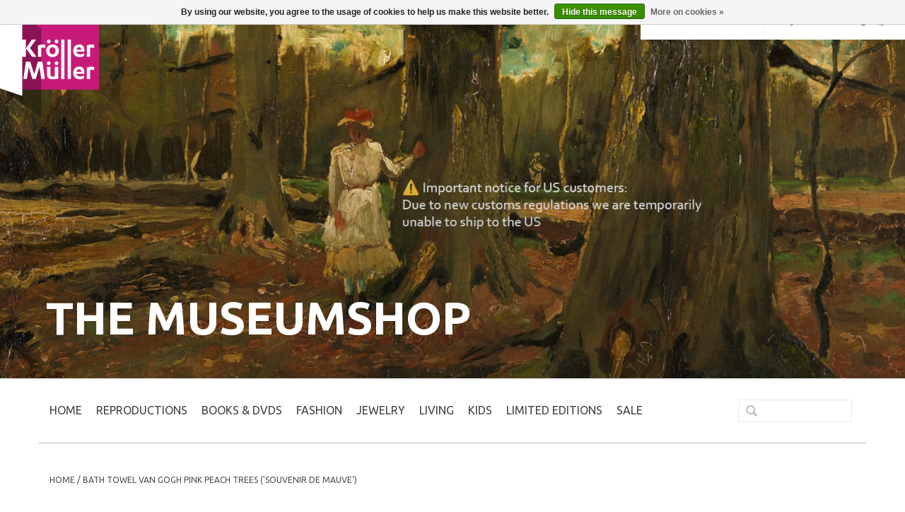

--- FILE ---
content_type: text/html;charset=utf-8
request_url: https://www.krollermullershop.nl/en/bath-towel-van-gogh-pink-peach-trees.html
body_size: 5899
content:
<!DOCTYPE html>
<html lang="en">
  <head>
    <meta charset="utf-8"/>
<!-- [START] 'blocks/head.rain' -->
<!--

  (c) 2008-2026 Lightspeed Netherlands B.V.
  http://www.lightspeedhq.com
  Generated: 26-01-2026 @ 14:06:02

-->
<link rel="canonical" href="https://www.krollermullershop.nl/en/bath-towel-van-gogh-pink-peach-trees.html"/>
<link rel="alternate" href="https://www.krollermullershop.nl/en/index.rss" type="application/rss+xml" title="New products"/>
<link href="https://cdn.webshopapp.com/assets/cookielaw.css?2025-02-20" rel="stylesheet" type="text/css"/>
<meta name="robots" content="noodp,noydir"/>
<meta name="google-site-verification" content="google-site-verification=jA6bfnUuwS8QVea5WwyXJSa4HYSGP4s7Ofq4IP81s6Y"/>
<meta property="og:url" content="https://www.krollermullershop.nl/en/bath-towel-van-gogh-pink-peach-trees.html?source=facebook"/>
<meta property="og:site_name" content="Kröller-Müller Museum webshop"/>
<meta property="og:title" content="Bath towel Van Gogh Pink peach trees (&#039;Souvenir de Mauve&#039;)"/>
<meta property="og:description" content="Buy this microfibre pink Van Gogh bath towel here easily online in the Kröller-Müller Museumshop."/>
<meta property="og:image" content="https://cdn.webshopapp.com/shops/60349/files/322223530/bath-towel-van-gogh-pink-peach-trees-souvenir-de-m.jpg"/>
<!--[if lt IE 9]>
<script src="https://cdn.webshopapp.com/assets/html5shiv.js?2025-02-20"></script>
<![endif]-->
<!-- [END] 'blocks/head.rain' -->
    <title>Bath towel Van Gogh Pink peach trees (&#039;Souvenir de Mauve&#039;) - Kröller-Müller Museum webshop</title>
    <meta name="description" content="Buy this microfibre pink Van Gogh bath towel here easily online in the Kröller-Müller Museumshop." />
    <meta name="keywords" content="Bath, towel, Van, Gogh, Pink, peach, trees, (&#039;Souvenir, de, Mauve&#039;)" />
    <meta http-equiv="X-UA-Compatible" content="IE=edge,chrome=1">
    <meta name="viewport" content="width=device-width, initial-scale=1.0">
    <meta name="apple-mobile-web-app-capable" content="yes">
    <meta name="apple-mobile-web-app-status-bar-style" content="black">
    <meta name="google-site-verification" content="tleMHaHwzbUWUYajzFfm0QqCEv_M_qCoxaidE7JNotU" />
    
    <link rel="shortcut icon" href="https://cdn.webshopapp.com/shops/60349/themes/50517/assets/favicon.ico?20201105145727" type="image/x-icon" />
    
    <link href='//fonts.googleapis.com/css?family=Ubuntu:300,400,500,700' rel='stylesheet' type='text/css'>
    <link rel="shortcut icon" href="https://cdn.webshopapp.com/shops/60349/themes/50517/assets/favicon.ico?20201105145727" type="image/x-icon" /> 
    <link rel="stylesheet" href="https://cdn.webshopapp.com/shops/60349/themes/50517/assets/bootstrap.css?2026012016170120201216143948" />
    <link rel="stylesheet" href="https://cdn.webshopapp.com/shops/60349/themes/50517/assets/style.css?2026012016170120201216143948" />    
    <link rel="stylesheet" href="https://cdn.webshopapp.com/shops/60349/themes/50517/assets/settings.css?2026012016170120201216143948" />  
    <link rel="stylesheet" href="https://cdn.webshopapp.com/assets/gui-2-0.css?2025-02-20" />
    <link rel="stylesheet" href="https://cdn.webshopapp.com/assets/gui-responsive-2-0.css?2025-02-20" />   
    <!--<link rel="stylesheet" href="https://cdn.webshopapp.com/shops/60349/themes/50517/assets/custom.css?2026012016170120201216143948" />-->
    
    <script src="https://cdn.webshopapp.com/assets/jquery-1-9-1.js?2025-02-20"></script>
    <script src="https://cdn.webshopapp.com/assets/jquery-ui-1-10-1.js?2025-02-20"></script>
    <script src="https://cdn.webshopapp.com/shops/60349/themes/50517/assets/jquery-image-preloader-min.js?2026012016170120201216143948"></script>
    <script src="https://cdn.webshopapp.com/shops/60349/themes/50517/assets/jquery-fullsize-element-min.js?2026012016170120201216143948"></script>
    <script src="https://cdn.webshopapp.com/shops/60349/themes/50517/assets/jquery-zoom-min.js?2026012016170120201216143948"></script>
            
    <script src="https://cdn.webshopapp.com/shops/60349/themes/50517/assets/global.js?2026012016170120201216143948"></script>
    <script src="https://cdn.webshopapp.com/assets/gui.js?2025-02-20"></script>
    <script src="https://cdn.webshopapp.com/assets/gui-responsive-2-0.js?2025-02-20"></script>
    <script>
      /*
      elem.addEventListener('touchstart', function(event){
        this.allowUp = (this.scrollTop > 0);
        this.allowDown = (this.scrollTop < this.scrollHeight - this.clientHeight);
        this.prevTop = null; 
        this.prevBot = null;
        this.lastY = event.pageY;
      });

      elem.addEventListener('touchmove', function(event){
        var up = (event.pageY > this.lastY), 
          down = !up;

        this.lastY = event.pageY;

        if ((up && this.allowUp) || (down && this.allowDown)) 
           event.stopPropagation();
        else 
          event.preventDefault();
      });
      */
    </script>
        
    <!--[if lt IE 9]>
    <link rel="stylesheet" href="https://cdn.webshopapp.com/shops/60349/themes/50517/assets/style-ie.css?2026012016170120201216143948" />
    <![endif]-->
  </head>
  <body>  
    <header>
      <a href="/" class="logo"></a>
      
      <div class="topnav">
        <div class="container">
          <div class="left back-to-site">
            <a href="http://krollermuller.nl/visit" target="_blank" class="back-to-site-link">Back to krollermuller.nl</a>
          </div>
                    <div class="right">
                        <div class="languages">
                            <a href="https://www.krollermullershop.nl/nl/" class="flag nl" title="Nederlands" lang="nl">Nederlands</a>  
                            <a href="https://www.krollermullershop.nl/en/" class="flag en" title="English" lang="en">English</a>  
                             
            </div>
                                  </div>
                    <div class="left cart-container">
            <a href="https://www.krollermullershop.nl/en/account/" title="Login" class="my-account">
<!--               <span class="glyphicon glyphicon-user"></span> -->
                            Login                          </a>
            <a href="https://www.krollermullershop.nl/en/cart/" title="Cart" class="cart2"> 
              <span class="glyphicon glyphicon-shopping-cart"></span>
              0             </a>
          </div>
        </div>
      </div>
    </header>
    

      <div class="jumbotron   header">
        <div class="gradient"></div>
        <div class="container">
          <div class="row">
            <span>The Museumshop</span>
          </div>
        </div>
        <img src="https://cdn.webshopapp.com/shops/60349/themes/50517/assets/hoofdbeeld.jpg?2026012016170120201216143948" class="js-full-size" data-viewport=".jumbotron">
      </div>    

    <div class="wrapper">
      <div class="container content">        
        <nav class="desktop  main-navigation  navigation-set  navigation-vertical  main-navigation--shop  row">
  <ul class="col-xs-12  col-md-8  col-lg-10">
    <li class="item home ">
      <a class="itemLink" href="https://www.krollermullershop.nl/en/">Home</a>
    </li>
    
        <li class="item sub">
      <a class="itemLink" href="https://www.krollermullershop.nl/en/reproductions/" title="REPRODUCTIONS">REPRODUCTIONS</a>                
    </li>
        <li class="item sub">
      <a class="itemLink" href="https://www.krollermullershop.nl/en/books-dvds/" title="BOOKS &amp; DVDs">BOOKS &amp; DVDs</a>                
    </li>
        <li class="item sub">
      <a class="itemLink" href="https://www.krollermullershop.nl/en/fashion/" title="FASHION">FASHION</a>                
    </li>
        <li class="item">
      <a class="itemLink" href="https://www.krollermullershop.nl/en/jewelry/" title="JEWELRY">JEWELRY</a>                
    </li>
        <li class="item sub">
      <a class="itemLink" href="https://www.krollermullershop.nl/en/living/" title="LIVING">LIVING</a>                
    </li>
        <li class="item sub">
      <a class="itemLink" href="https://www.krollermullershop.nl/en/kids/" title="KIDS">KIDS</a>                
    </li>
        <li class="item">
      <a class="itemLink" href="https://www.krollermullershop.nl/en/limited-editions/" title="LIMITED EDITIONS">LIMITED EDITIONS</a>                
    </li>
        <li class="item">
      <a class="itemLink" href="https://www.krollermullershop.nl/en/sale/" title="SALE">SALE</a>                
    </li>
      </ul>
  
  <form action="https://www.krollermullershop.nl/en/search/" method="get" id="formSearch" class="col-xs-12  col-md-4  col-lg-2">
    <input type="text" name="q" autocomplete="off"  value=""/>
    <span onclick="$('#formSearch').submit();" title="Search" class="glyphicon glyphicon-search"></span>
  </form>
</nav>            
                <div itemscope itemtype="https://data-vocabulary.org/Product">
  <div class="page-title row">
    <meta itemprop="name" content="Bath towel Van Gogh Pink peach trees (&#039;Souvenir de Mauve&#039;)">
    <div class="col-sm-12 breadcrumbs">
    <a href="https://www.krollermullershop.nl/en/" title="Home">Home</a>
    
        / <a href="https://www.krollermullershop.nl/en/bath-towel-van-gogh-pink-peach-trees.html">Bath towel Van Gogh Pink peach trees (&#039;Souvenir de Mauve&#039;)</a>
      </div>  
</div>
<div class="product-wrap row">
  <div class="product-img col-sm-4 col-md-4">
    <div class="zoombox">
      <div class="images"> 
        <meta itemprop="image" content="https://cdn.webshopapp.com/shops/60349/files/322223530/300x250x2/bath-towel-van-gogh-pink-peach-trees-souvenir-de-m.jpg" />       
                <a class="zoom first" data-image-id="322223530">             
                                  <img src="https://cdn.webshopapp.com/shops/60349/files/322223530/bath-towel-van-gogh-pink-peach-trees-souvenir-de-m.jpg" alt="Bath towel Van Gogh Pink peach trees (&#039;Souvenir de Mauve&#039;)">
                              </a> 
                <a class="zoom" data-image-id="322223525">             
                                  <img src="https://cdn.webshopapp.com/shops/60349/files/322223525/bath-towel-van-gogh-pink-peach-trees-souvenir-de-m.jpg" alt="Bath towel Van Gogh Pink peach trees (&#039;Souvenir de Mauve&#039;)">
                              </a> 
                <a class="zoom" data-image-id="322223531">             
                                  <img src="https://cdn.webshopapp.com/shops/60349/files/322223531/bath-towel-van-gogh-pink-peach-trees-souvenir-de-m.jpg" alt="Bath towel Van Gogh Pink peach trees (&#039;Souvenir de Mauve&#039;)">
                              </a> 
                <a class="zoom" data-image-id="322223529">             
                                  <img src="https://cdn.webshopapp.com/shops/60349/files/322223529/bath-towel-van-gogh-pink-peach-trees-souvenir-de-m.jpg" alt="Bath towel Van Gogh Pink peach trees (&#039;Souvenir de Mauve&#039;)">
                              </a> 
                <a class="zoom" data-image-id="322223522">             
                                  <img src="https://cdn.webshopapp.com/shops/60349/files/322223522/bath-towel-van-gogh-pink-peach-trees-souvenir-de-m.jpg" alt="Bath towel Van Gogh Pink peach trees (&#039;Souvenir de Mauve&#039;)">
                              </a> 
                <a class="zoom" data-image-id="322223524">             
                                  <img src="https://cdn.webshopapp.com/shops/60349/files/322223524/bath-towel-van-gogh-pink-peach-trees-souvenir-de-m.jpg" alt="Bath towel Van Gogh Pink peach trees (&#039;Souvenir de Mauve&#039;)">
                              </a> 
              </div>
      
      <div class="thumbs row">
                <div class="col-xs-3 col-sm-4 col-md-4">
          <a data-image-id="322223530">
                                        <img src="https://cdn.webshopapp.com/shops/60349/files/322223530/156x164x1/bath-towel-van-gogh-pink-peach-trees-souvenir-de-m.jpg" alt="Bath towel Van Gogh Pink peach trees (&#039;Souvenir de Mauve&#039;)" title="Bath towel Van Gogh Pink peach trees (&#039;Souvenir de Mauve&#039;)"/>
                                    </a>
        </div>
                <div class="col-xs-3 col-sm-4 col-md-4">
          <a data-image-id="322223525">
                                        <img src="https://cdn.webshopapp.com/shops/60349/files/322223525/156x164x1/bath-towel-van-gogh-pink-peach-trees-souvenir-de-m.jpg" alt="Bath towel Van Gogh Pink peach trees (&#039;Souvenir de Mauve&#039;)" title="Bath towel Van Gogh Pink peach trees (&#039;Souvenir de Mauve&#039;)"/>
                                    </a>
        </div>
                <div class="col-xs-3 col-sm-4 col-md-4">
          <a data-image-id="322223531">
                                        <img src="https://cdn.webshopapp.com/shops/60349/files/322223531/156x164x1/bath-towel-van-gogh-pink-peach-trees-souvenir-de-m.jpg" alt="Bath towel Van Gogh Pink peach trees (&#039;Souvenir de Mauve&#039;)" title="Bath towel Van Gogh Pink peach trees (&#039;Souvenir de Mauve&#039;)"/>
                                    </a>
        </div>
                <div class="col-xs-3 col-sm-4 col-md-4">
          <a data-image-id="322223529">
                                        <img src="https://cdn.webshopapp.com/shops/60349/files/322223529/156x164x1/bath-towel-van-gogh-pink-peach-trees-souvenir-de-m.jpg" alt="Bath towel Van Gogh Pink peach trees (&#039;Souvenir de Mauve&#039;)" title="Bath towel Van Gogh Pink peach trees (&#039;Souvenir de Mauve&#039;)"/>
                                    </a>
        </div>
                <div class="col-xs-3 col-sm-4 col-md-4">
          <a data-image-id="322223522">
                                        <img src="https://cdn.webshopapp.com/shops/60349/files/322223522/156x164x1/bath-towel-van-gogh-pink-peach-trees-souvenir-de-m.jpg" alt="Bath towel Van Gogh Pink peach trees (&#039;Souvenir de Mauve&#039;)" title="Bath towel Van Gogh Pink peach trees (&#039;Souvenir de Mauve&#039;)"/>
                                    </a>
        </div>
                <div class="col-xs-3 col-sm-4 col-md-4">
          <a data-image-id="322223524">
                                        <img src="https://cdn.webshopapp.com/shops/60349/files/322223524/156x164x1/bath-towel-van-gogh-pink-peach-trees-souvenir-de-m.jpg" alt="Bath towel Van Gogh Pink peach trees (&#039;Souvenir de Mauve&#039;)" title="Bath towel Van Gogh Pink peach trees (&#039;Souvenir de Mauve&#039;)"/>
                                    </a>
        </div>
              </div>  
    </div>
  </div>
 
  <div itemprop="offerDetails" itemscope itemtype="http://data-vocabulary.org/Offer" class="product-info col-sm-8 col-md-7 col-md-offset-1"> 
    <meta itemprop="price" content="24.50" />
    <meta itemprop="currency" content="EUR" />
          
    <div class="row">
        <h1 class="product-page" itemprop="name" content="Bath towel Van Gogh Pink peach trees (&#039;Souvenir de Mauve&#039;)">Bath towel Van Gogh Pink peach trees (&#039;Souvenir de Mauve&#039;)</h1> 
        <div class="page info active">
                    
          <div>After a refreshing dive in the ocean you feel the warmth of the sand and a gentle breeze as you walk back to your bath towel. You can recognize this 180 cm. long bath towel from a distance. The print on this soft microfibre is inspired by Van Goghs masterpiece <span style="color: #c71a78;"><em><a style="color: #c71a78;" title="Vincent van Gogh, Pink peach trees ('Souvenir de Mauve'), collection Kröller-Müller Museum Otterlo" href="https://krollermuller.nl/en/vincent-van-gogh-pink-peach-trees-souvenir-de-mauve" target="_blank" rel="noopener">Pink peach trees ('Souvenir de Mauve')</a></em></span>.</div>
<div> </div>
<div>
<div><strong>Details</strong></div>
</div>
<div>
<div>Material: fast drying microfibre</div>
<div>Dimensions: 180 x 90 cm.</div>
<div>Weight: 410 gr.</div>
</div>
          
                              <table class="details">
                        <tr>
              <td>Article number: </td>
              <td>5010735</td>
            </tr>
                                                                      </table>
                  </div>
            </div>
    
    <form action="https://www.krollermullershop.nl/en/cart/add/219625447/" id="product_configure_form" method="post">
            <div class="product-price row">
        <div class="price-wrap col-xs-5 col-md-5"> 
                    <span class="price">€24,50</span> 
          <small class="price-tax">Incl. tax</small>   
        </div>
        <div class="cart col-xs-7 col-md-7"> 
          <div class="cart">
                        <input type="text" name="quantity" value="1" />
            <div class="change">
              <a href="javascript:;" onclick="updateQuantity('up');" class="up">+</a>
              <a href="javascript:;" onclick="updateQuantity('down');" class="down">-</a>
            </div>
            <a href="javascript:;" onclick="$('#product_configure_form').submit();" class="btn glyphicon glyphicon-shopping-cart" title="Add to cart" >
              <span>Add to cart</span>
            </a>
                      </div>
        </div>
      </div>
    </form>
  <div class="product-actions">
    <div class="actions">
      <a href="https://www.krollermullershop.nl/en/account/wishlistAdd/108511141/" title="Add to wishlist">
        Add to wishlist
      </a>
    </div>  
  </div>
    
  </div>
</div> 
  
<div class="products related row">
  <div class="col-md-12">
    <h3>Related products</h3>
  </div>
    <div class="col-sm-6 col-md-4">
  <div class="product">
    <a href="https://www.krollermullershop.nl/en/van-gogh-all-works-in-the-kroller-muller-museum.html" title="Van Gogh - All works in the Kröller-Müller Museum">
      <div class="image-wrap">
        
                        <img src="https://cdn.webshopapp.com/shops/60349/files/355933286/360x360x1/van-gogh-all-works-in-the-kroeller-mueller-museum.jpg" alt="Van Gogh - All works in the Kröller-Müller Museum" title="Van Gogh - All works in the Kröller-Müller Museum" />
                        
<!--         <div class="description text-center">
        <a href="https://www.krollermullershop.nl/en/van-gogh-all-works-in-the-kroller-muller-museum.html" title="Van Gogh - All works in the Kröller-Müller Museum">
                <div class="text">
                Van Gogh - All works in the Kröller-Müller Museum
              </div>
      </a>
        <a href="https://www.krollermullershop.nl/en/cart/add/217787022/" class="cart">Add to cart</a>
      </div> -->
        
      </div>
      
      <div class="info shaded">
        <h3 href="https://www.krollermullershop.nl/en/van-gogh-all-works-in-the-kroller-muller-museum.html" title="Van Gogh - All works in the Kröller-Müller Museum" class="title">
          Van Gogh - All works in the Kröller-Müller Museum
        </h3>
                
          
          <div>€19,95</div>
           
        
              </div>
      
<!--Hier plaatsen -->
    </a>
  </div>
</div>
    <div class="col-sm-6 col-md-4">
  <div class="product">
    <a href="https://www.krollermullershop.nl/en/cuddly-toy-miffy-van-gogh-pink-peach-trees.html" title="Cuddly toy Miffy Pink peach trees">
      <div class="image-wrap">
        
                        <img src="https://cdn.webshopapp.com/shops/60349/files/478741650/360x360x1/cuddly-toy-miffy-pink-peach-trees.jpg" alt="Cuddly toy Miffy Pink peach trees" title="Cuddly toy Miffy Pink peach trees" />
                        
<!--         <div class="description text-center">
        <a href="https://www.krollermullershop.nl/en/cuddly-toy-miffy-van-gogh-pink-peach-trees.html" title="Cuddly toy Miffy Pink peach trees">
                <div class="text">
                Cuddly toy Miffy Pink peach trees
              </div>
      </a>
        <a href="https://www.krollermullershop.nl/en/cart/add/158370566/" class="cart">Add to cart</a>
      </div> -->
        
      </div>
      
      <div class="info shaded">
        <h3 href="https://www.krollermullershop.nl/en/cuddly-toy-miffy-van-gogh-pink-peach-trees.html" title="Cuddly toy Miffy Pink peach trees" class="title">
          Cuddly toy Miffy Pink peach trees
        </h3>
                
          
          <div>€22,50</div>
           
        
              </div>
      
<!--Hier plaatsen -->
    </a>
  </div>
</div>
<div class="clearfix visible-sm"></div>
    <div class="col-sm-6 col-md-4">
  <div class="product">
    <a href="https://www.krollermullershop.nl/en/keyring-miffy-van-gogh-pink-peach-trees.html" title="Keyring Miffy Van Gogh | Pink Peach Trees">
      <div class="image-wrap">
        
                        <img src="https://cdn.webshopapp.com/shops/60349/files/321046559/360x360x1/keyring-miffy-van-gogh-pink-peach-trees.jpg" alt="Keyring Miffy Van Gogh | Pink Peach Trees" title="Keyring Miffy Van Gogh | Pink Peach Trees" />
                        
<!--         <div class="description text-center">
        <a href="https://www.krollermullershop.nl/en/keyring-miffy-van-gogh-pink-peach-trees.html" title="Keyring Miffy Van Gogh | Pink Peach Trees">
                <div class="text">
                Keyring Miffy Van Gogh | Pink Peach Trees
              </div>
      </a>
        <a href="https://www.krollermullershop.nl/en/cart/add/218978015/" class="cart">Add to cart</a>
      </div> -->
        
      </div>
      
      <div class="info shaded">
        <h3 href="https://www.krollermullershop.nl/en/keyring-miffy-van-gogh-pink-peach-trees.html" title="Keyring Miffy Van Gogh | Pink Peach Trees" class="title">
          Keyring Miffy Van Gogh | Pink Peach Trees
        </h3>
                
          
          <div>€12,95</div>
           
        
              </div>
      
<!--Hier plaatsen -->
    </a>
  </div>
</div>
<div class="clearfix visible-md visible-lg"></div>
    <div class="col-sm-6 col-md-4">
  <div class="product">
    <a href="https://www.krollermullershop.nl/en/reproduction-canvas-van-gogh-pink-peach-trees.html" title="Reproduction canvas Van Gogh Pink peach trees">
      <div class="image-wrap">
        
                        <img src="https://cdn.webshopapp.com/shops/60349/files/327152306/360x360x1/reproduction-canvas-van-gogh-pink-peach-trees.jpg" alt="Reproduction canvas Van Gogh Pink peach trees" title="Reproduction canvas Van Gogh Pink peach trees" />
                        
<!--         <div class="description text-center">
        <a href="https://www.krollermullershop.nl/en/reproduction-canvas-van-gogh-pink-peach-trees.html" title="Reproduction canvas Van Gogh Pink peach trees">
                <div class="text">
                Reproduction canvas Van Gogh Pink peach trees
              </div>
      </a>
        <a href="https://www.krollermullershop.nl/en/cart/add/222247786/" class="cart">Add to cart</a>
      </div> -->
        
      </div>
      
      <div class="info shaded">
        <h3 href="https://www.krollermullershop.nl/en/reproduction-canvas-van-gogh-pink-peach-trees.html" title="Reproduction canvas Van Gogh Pink peach trees" class="title">
          Reproduction canvas Van Gogh Pink peach trees
        </h3>
                
          
          <div>€52,50</div>
           
        
              </div>
      
<!--Hier plaatsen -->
    </a>
  </div>
</div>
<div class="clearfix visible-sm"></div>
    <div class="col-sm-6 col-md-4">
  <div class="product">
    <a href="https://www.krollermullershop.nl/en/scarf-silk-van-gogh-pink-peach-trees.html" title="Scarf silk Van Gogh Pink peach trees">
      <div class="image-wrap">
        
                        <img src="https://cdn.webshopapp.com/shops/60349/files/409777365/360x360x1/scarf-silk-van-gogh-pink-peach-trees.jpg" alt="Scarf silk Van Gogh Pink peach trees" title="Scarf silk Van Gogh Pink peach trees" />
                        
<!--         <div class="description text-center">
        <a href="https://www.krollermullershop.nl/en/scarf-silk-van-gogh-pink-peach-trees.html" title="Scarf silk Van Gogh Pink peach trees">
                <div class="text">
                Scarf silk Van Gogh Pink peach trees
              </div>
      </a>
        <a href="https://www.krollermullershop.nl/en/cart/add/153819908/" class="cart">Add to cart</a>
      </div> -->
        
      </div>
      
      <div class="info shaded">
        <h3 href="https://www.krollermullershop.nl/en/scarf-silk-van-gogh-pink-peach-trees.html" title="Scarf silk Van Gogh Pink peach trees" class="title">
          Scarf silk Van Gogh Pink peach trees
        </h3>
                
          
          <div>€187,50</div>
           
        
              </div>
      
<!--Hier plaatsen -->
    </a>
  </div>
</div>
    <div class="col-sm-6 col-md-4">
  <div class="product">
    <a href="https://www.krollermullershop.nl/en/reproduction-van-gogh-pink-peach-trees.html" title="Reproduction Van Gogh Pink peach trees">
      <div class="image-wrap">
        
                        <img src="https://cdn.webshopapp.com/shops/60349/files/35624962/360x360x1/reproduction-van-gogh-pink-peach-trees.jpg" alt="Reproduction Van Gogh Pink peach trees" title="Reproduction Van Gogh Pink peach trees" />
                        
<!--         <div class="description text-center">
        <a href="https://www.krollermullershop.nl/en/reproduction-van-gogh-pink-peach-trees.html" title="Reproduction Van Gogh Pink peach trees">
                <div class="text">
                Reproduction Van Gogh Pink peach trees
              </div>
      </a>
        <a href="https://www.krollermullershop.nl/en/cart/add/35773494/" class="cart">Add to cart</a>
      </div> -->
        
      </div>
      
      <div class="info shaded">
        <h3 href="https://www.krollermullershop.nl/en/reproduction-van-gogh-pink-peach-trees.html" title="Reproduction Van Gogh Pink peach trees" class="title">
          Reproduction Van Gogh Pink peach trees
        </h3>
                
          
          <div>€22,50</div>
           
        
              </div>
      
<!--Hier plaatsen -->
    </a>
  </div>
</div>
<div class="clearfix visible-md visible-lg"></div>
<div class="clearfix visible-sm"></div>
  </div>                  
</div>


<script type="text/javascript">
function updateQuantity(way){
    var quantity = parseInt($('.cart input').val());

    if (way == 'up'){
        if (quantity < 10){
            quantity++;
        } else {
            quantity = 10;
        }
    } else {
        if (quantity > 1){
            quantity--;
        } else {
            quantity = 1;
        }
    }

    $('.cart input').val(quantity);
}
</script>      </div>
      
      <footer>
        <hr class="full-width" />
        <div class="container">
          <!--<div class="social row">
                        <div class="newsletter col-xs-12 col-sm-7 col-md-7">
              <span class="title">Sign up for our newsletter:</span>
              <form id="formNewsletter" action="https://www.krollermullershop.nl/en/account/newsletter/" method="post">
                <input type="hidden" name="key" value="2ddf9d1b81ed3a786ece6e825409f690" />
                <input type="text" name="email" id="formNewsletterEmail" value="" placeholder="E-mail"/>
                <a class="btn glyphicon glyphicon-send" href="#" onclick="$('#formNewsletter').submit(); return false;" title="Subscribe" ><span>Subscribe</span></a>
              </form>
            </div>
                                  </div>
          <hr class="full-width" />-->
          <div class="links row">
            <div class="col-xs-12 col-sm-3 col-md-3">
              <h3>Customer service</h3>
              <ul>
                                <li><a href="https://www.krollermullershop.nl/en/service/about/" title="About us">About us</a></li>
                                <li><a href="https://www.krollermullershop.nl/en/service/general-terms-conditions/" title="General terms &amp; conditions - Kröller-Müller Museum Shop">General terms &amp; conditions - Kröller-Müller Museum Shop</a></li>
                                <li><a href="https://www.krollermullershop.nl/en/service/privacy-policy/" title="Cookie policy - Kröller-Müller Museum Shop">Cookie policy - Kröller-Müller Museum Shop</a></li>
                                <li><a href="https://www.krollermullershop.nl/en/service/" title="Frequently asked questions">Frequently asked questions</a></li>
                              </ul>
            </div>          
            <div class="col-xs-6 col-sm-3 col-md-3">
              <h3>Products</h3>
              <ul>
                <li><a href="https://www.krollermullershop.nl/en/collection/" title="All products">All products</a></li>
                <li><a href="https://www.krollermullershop.nl/en/collection/?sort=newest" title="New products">New products</a></li>
                <li><a href="https://www.krollermullershop.nl/en/collection/offers/" title="Offers">Offers</a></li>
                                <li><a href="https://www.krollermullershop.nl/en/tags/" title="Tags">Tags</a></li>                <li><a href="https://www.krollermullershop.nl/en/index.rss" title="RSS feed">RSS feed</a></li>
              </ul>
            </div>
            <div class="col-xs-6 col-sm-3 col-md-3">
              <h3>
                                Login
                              </h3>
              <ul>
                                <li><a href="https://www.krollermullershop.nl/en/account/" title="Register">Register</a></li>
                                <li><a href="https://www.krollermullershop.nl/en/account/orders/" title="My orders">My orders</a></li>
                <li><a href="https://www.krollermullershop.nl/en/account/tickets/" title="My tickets">My tickets</a></li>
                <li><a href="https://www.krollermullershop.nl/en/account/wishlist/" title="My wishlist">My wishlist</a></li>
                              </ul>
            </div>
            <div class="col-xs-12 col-sm-3 col-md-3">
              <h3>Kröller-Müller Museum</h3>              <span class="contact-description">Houtkampweg 6<br> 6731 AW Otterlo</span>              <!--
                            <div class="contact">
                <span class="glyphicon glyphicon-earphone"></span>
                0318 591241
              </div>
              -->
                            <div class="contact">
                <span class="glyphicon glyphicon-envelope"></span>
                <a href="/cdn-cgi/l/email-protection#9bf2f5fdf4dbf0e9f4f7f7fee9f6eef7f7fee9e8f3f4ebb5f5f7" title="Email"><span class="__cf_email__" data-cfemail="8de4e3ebe2cde6ffe2e1e1e8ffe0f8e1e1e8fffee5e2fda3e3e1">[email&#160;protected]</span></a>
              </div>
                                                                      <div class="hallmarks">
                                <a href="https://www.krollermullershop.nl/en/" title="De Museumwinkel" target="_blank">
                                    De Museumwinkel
                                  </a>
                 
              </div>
                          </div>
          </div>
          <hr class="full-width" />
        </div>
      </footer>    </div>
    
    <!-- [START] 'blocks/body.rain' -->
<script data-cfasync="false" src="/cdn-cgi/scripts/5c5dd728/cloudflare-static/email-decode.min.js"></script><script>
(function () {
  var s = document.createElement('script');
  s.type = 'text/javascript';
  s.async = true;
  s.src = 'https://www.krollermullershop.nl/en/services/stats/pageview.js?product=108511141&hash=18a1';
  ( document.getElementsByTagName('head')[0] || document.getElementsByTagName('body')[0] ).appendChild(s);
})();
</script>
  
<!-- Global site tag (gtag.js) - Google Analytics -->
<script async src="https://www.googletagmanager.com/gtag/js?id=G-T95WEPH11Q"></script>
<script>
    window.dataLayer = window.dataLayer || [];
    function gtag(){dataLayer.push(arguments);}

        gtag('consent', 'default', {"ad_storage":"granted","ad_user_data":"granted","ad_personalization":"granted","analytics_storage":"granted"});
    
    gtag('js', new Date());
    gtag('config', 'G-T95WEPH11Q', {
        'currency': 'EUR',
                'country': 'NL'
    });

        gtag('event', 'view_item', {"items":[{"item_id":219625447,"item_name":"Bath towel Van Gogh Pink peach trees","currency":"EUR","item_brand":"","item_variant":"Default","price":24.5,"quantity":1,"item_category":"LIVING","item_category2":"Leisure & living accessories"}],"currency":"EUR","value":24.5});
    </script>
  <div class="wsa-cookielaw">
      By using our website, you agree to the usage of cookies to help us make this website better.
    <a href="https://www.krollermullershop.nl/en/cookielaw/optIn/" class="wsa-cookielaw-button wsa-cookielaw-button-green" rel="nofollow" title="Hide this message">Hide this message</a>
    <a href="https://www.krollermullershop.nl/en/service/privacy-policy/" class="wsa-cookielaw-link" rel="nofollow" title="More on cookies">More on cookies &raquo;</a>
  </div>
<!-- [END] 'blocks/body.rain' -->
    
    <div class="melp">
            Powered by
            <a href="https://www.lightspeedhq.com/" title="Lightspeed" target="_blank">Lightspeed</a>
                      </div>            
    <!-- Hotjar Tracking Code for www.krollermullershop.nl -->
<script>
    (function(h,o,t,j,a,r){
        h.hj=h.hj||function(){(h.hj.q=h.hj.q||[]).push(arguments)};
        h._hjSettings={hjid:1020204,hjsv:6};
        a=o.getElementsByTagName('head')[0];
        r=o.createElement('script');r.async=1;
        r.src=t+h._hjSettings.hjid+j+h._hjSettings.hjsv;
        a.appendChild(r);
    })(window,document,'https://static.hotjar.com/c/hotjar-','.js?sv=');
</script>
  </body>
</html>

--- FILE ---
content_type: text/javascript;charset=utf-8
request_url: https://www.krollermullershop.nl/en/services/stats/pageview.js?product=108511141&hash=18a1
body_size: -412
content:
// SEOshop 26-01-2026 14:06:04